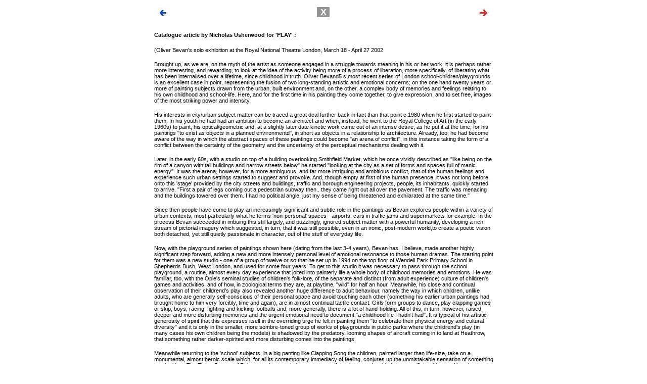

--- FILE ---
content_type: text/html
request_url: https://oliverbevan.com/texts/texts-en/usherwood.html
body_size: 5306
content:
<!DOCTYPE HTML PUBLIC "-//W3C//DTD HTML 4.01 Transitional//EN" "http://www.w3.org/TR/html4/loose.dtd">
<html>
<head>
<meta http-equiv=Content-Type content="text/html; charset=ISO-8859-1">
<title>usherwood</title>
<meta name="viewport" content="width = 700, minimum-scale = 0.25, maximum-scale = 1.60">
<meta name="GENERATOR" content="Freeway 5 Pro 5.6.4">
<style type="text/css">
<!-- 
body { margin:0px; background-color:#fff; height:100% }
html { height:100% }
form { margin:0px }
img { margin:0px; border-style:none }
button { margin:0px; border-style:none; padding:0px; background-color:transparent; vertical-align:top }
p:first-child { margin-top:0px }
table { empty-cells:hide }
.f-sp { font-size:1px; visibility:hidden }
.f-lp { margin-bottom:0px }
.f-fp { margin-top:0px }
.f-x1 {  }
.f-x2 {  }
.f-x3 {  }
em { font-style:italic }
strong { font-weight:bold }
.style71 { color:#000; font-family:Arial; font-weight:bold; font-size:11px; text-transform:none; font-variant:normal; letter-spacing:0px; word-spacing:0px }
.style252 { color:#000; font-family:Arial; font-size:11px; text-transform:none; font-variant:normal; letter-spacing:0px; word-spacing:0px }
.style190 { font-family:Arial; font-size:20px; text-align:center }
.style59 { color:#fff; font-size:18px }
a.item1a:link  { text-decoration: none;  }
a.item1a:visited  { text-decoration: none;  }
a.item1a:hover  { text-decoration: underline;  }
a.item1a:active  { text-decoration: none;  }
-->
</style>
<!--[if lt IE 7]>
<link rel=stylesheet type="text/css" href="../../United_Kingdom/cornwall/css/ie6.css">
<![endif]-->

<script type="text/javascript"> 
var _gaq = _gaq || [];
_gaq.push(['_setAccount', 'UA-20732299-1']);
_gaq.push(['_trackPageview']);
_gaq.push(['_trackPageLoadTime']);
(function() {
	var ga = document.createElement('script'); ga.type = 'text/javascript'; ga.async = true;
	ga.src = ('https:' == document.location.protocol ? 'https://ssl' : 'http://www') + '.google-analytics.com/ga.js';
	var s = document.getElementsByTagName('script')[0]; s.parentNode.insertBefore(ga, s);
})();
</script> 
</head>
<body>
<div id="PageDiv" style="position:relative; min-height:100%; margin:auto; width:700px">
	<table border=0 cellspacing=0 cellpadding=0 width=678>
		<colgroup>
			<col width=22>
			<col width=21>
			<col width=613>
			<col width=21>
			<col width=1>
		</colgroup>
		<tr valign=top>
			<td height=15 colspan=4></td>
			<td height=15></td>
		</tr>
		<tr valign=top>
			<td height=21></td>
			<td height=21><a href="../texts.html"><img src="../../United_Kingdom/cornwall/Resources/bluearrow.jpeg" border=0 width=21 height=21 alt="" style="float:left"></a></td>
			<td height=21></td>
			<td height=22 rowspan=2><a href="witnesses.html"><img src="../../United_Kingdom/cornwall/Resources/redarrow.jpeg" border=0 width=21 height=22 alt="" style="float:left"></a></td>
			<td height=21></td>
		</tr>
		<tr valign=top>
			<td height=1 colspan=3></td>
			<td height=1></td>
		</tr>
		<tr class="f-sp">
			<td><img src="../../Resources/_clear.gif" border=0 width=22 height=1 alt="" style="float:left"></td>
			<td><img src="../../Resources/_clear.gif" border=0 width=21 height=1 alt="" style="float:left"></td>
			<td><img src="../../Resources/_clear.gif" border=0 width=613 height=1 alt="" style="float:left"></td>
			<td><img src="../../Resources/_clear.gif" border=0 width=21 height=1 alt="" style="float:left"></td>
			<td height=1><img src="../../Resources/_clear.gif" border=0 width=1 height=1 alt="" style="float:left"></td>
		</tr>
	</table>
	<div id="item1" style="position:absolute; left:15px; top:59px; width:672px; height:925px; z-index:1; overflow:visible">
		<p><span class="style71" lang="en">Catalogue</span> <span class="style71" lang="en">article by Nicholas Usherwood for 'PLAY'  :</span></p>
		<p><span class="style252" lang="en">(Oliver Bevan's solo exhibition at the Royal National Theatre London, March 18 - April 27 2002</span></p>
		<p><span class="style252" lang="en">Brought up, as we are, on the myth of the artist as someone engaged in a struggle towards meaning in his or her work, it is perhaps rather more interesting, and rewarding, to look at the idea of the activity being more of a process of liberation, more specifically, of liberating what has been internalised over a lifetime, since childhood in truth. Oliver Bevand5 s most recent series of London school-children/playgrounds is an excellent case in point, representing the fusion of two long-standing artistic and emotional concerns; on the one hand twenty years or more of painting subjects drawn from the urban, built environment and, on the other, a complex body of memories and feelings relating to his own childhood and school-life. Here, and for the first time in his painting they come together, to give expression, and.to set free, images of the most striking power and intensity.</span></p>
		<p><span class="style252" lang="en">His interests in city/urban subject matter can be traced a great deal further back in fact than that point c.1980 when he first started to paint them. In his youth he had had an ambition to become an architect and when, instead, he went to the Royal College of Art (in the early 1960s) to paint, his optical/geometric and, at a slightly later date kinetic work came out of an intense desire, as he put it at the time, for his paintings &quot;to exist as objects in a planned environmentd&quot;, in short as objects in a relationship to architecture. Already, too, he had become aware of the way in which the abstract spaces of these paintings could become &quot;an arena of conflict&quot;, in this instance taking the form of a conflict between the certainty of the geometry and the uncertainty of the perceptual mechanisms dealing with it.</span></p>
		<p><span class="style252" lang="en">Later, in the early 60s, with a studio on top of a building overlooking Smithfield Market, which he once vividly described as &quot;like being on the rim of a canyon with tall buildings and narrow streets below&quot; he started &quot;looking at the city as a set of forms and spaces full of manic energy&quot;. It was the arena, however, for a more ambiguous, and far more intriguing and ambitious conflict, that of the human feelings and experience such urban settings started to suggest and provoke. And, though empty at first of the human presence, it was not long before, onto this 'stage' provided by the city streets and buildings, traffic and borough engineering projects, people, its inhabitants, quickly started to arrive. &quot;First a pair of legs coming out a pedestrian subway then.. they came right out all over the pavement. The traffic was menacing and the buildings towered over them. I had no political angle, just my sense of being threatened and exhilarated at the same time.&quot;</span></p>
		<p><span class="style252" lang="en">Since then people have come to play an increasingly significant and subtle role in the paintings as Bevan explores people within a variety of urban contexts, most particularly what he terms 'non-personal' spaces - airports, cars in traffic jams and supermarkets for example. In the process Bevan succeeded in imbuing this still largely, and puzzlingly, ignored subject matter with a powerful humanity, developing a rich stream of pictorial imagery which suggested, in turn, that it was still possible, even in an ironic, post-modern world,to create a poetic vision both detached, yet still quietly passionate in character, out of the stuff of everyday life.</span></p>
		<p><span class="style252" lang="en">Now, with the playground series of paintings shown here (dating from the last 3-4 years), Bevan has, I believe, made another highly significant step forward, adding a new and more intensely personal level of emotional resonance to those human dramas. The starting point for them was a new studio - one of a group of twelve or so that he set up in 1994 on the top floor of Wendell Park Primary School in Shepherds Bush, West London, and used for some four years. To get to this studio it was necessary to pass through the school playground, a routine, almost every day experience that jolted into painterly life a whole body of childhood memories and emotions. He was familiar, too, with the Opie's seminal studies of children's folk-lore, of the separate and distinct (from adult experience) culture of children's games and activities, and of how, in zoological terms they are, at playtime, &quot;wild&quot; for half an hour. Meanwhile, his close and continual observation of their childrend's play also revealed another huge difference to adult behaviour, namely the way in which children, unlike adults, who are generally self-conscious of their personal space and avoid touching each other (something his earlier urban paintings had brought home to him very forcibly, time and again), are in almost continual tactile contact. Girls form groups to dance, play clapping games or skip, boys, racing, fighting and kicking footballs and, more generally, there is a lot of hand-holding. All of this, in turn, however, raised deeper and more disturbing memories and the urgent emotional need to document &quot;a childhood life I hadn't had&quot;. It is typical of his artistic generosity of spirit that this expresses itself in the overriding urge he felt in painting them &quot;to celebrate their physical energy and cultural diversity&quot; and it is only in the smaller, more sombre-toned group of works of playgrounds in public parks where the childrend's play (in many cases his own children being the models) is shadowed by the predatory, looming shapes of aircraft coming in to land at Heathrow, that something rather darker-spirited and more disturbing comes into the paintings.</span></p>
		<p><span class="style252" lang="en">Meanwhile returning to the 'school' subjects, in a big panting like Clapping Song the children, painted larger than life-size, take on a monumental, almost heroic scale which, for all its contemporary immediacy of feeling, conjures up the unmistakable sensation of something much older - The Three Graces of Rubens perhaps or, in its very narrow, frontal space, devoid of any specific architectural location, figures from an antique classical sculptural frieze. Equally in Performance the dramatically massed group of girls suggest something out of a Baroque scene by Caravaggio, the specific reference rather more elusive here but the work itself no less resonant. Then in the smaller paintings - Common Ground or Split Second for example -the quirky placing of the acrobatic, tumbling figures in the mid-ground suggests a detail from one of Bruegheld's great paintings of children at play or even from a Rococo painting of travelling performers - GianDomenico Tiepolo perhaps. In others, such as In Full Swing however, the energy and almost manic exuberance is absolutely of itself, a painting full of such a moving sense of the immediate moment, of this time and this place and no other, that it makes you aware, more than anything else, of the astonishing synthesis of deep personal feeling and subtle artistic understanding that underlies all these works, large and small - in short nothing less than the liberation of feelings internalised over a lifetime made vividly present.</span></p>
		<p><span class="style71" lang="en">Nicholas Usherwood, </span><span class="style252" lang="en">editor Galleries Magazine, London 2001</span></p>
		<p class="f-lp"><span class="style252" lang="en">copyright Nicholas Usherwood and the artist </span></p>
	</div>
	<div id="item2" style="position:absolute; left:298px; top:993px; width:102px; height:32px; z-index:2">
	</div>
	<div id="item1a" style="position:absolute; left:337px; top:14px; width:25px; height:20px; z-index:3; background-color:#949494; overflow:visible">
		<p class="style190 f-lp"><a href="javascript:window.close()%20" class="item1a"><span class="style59" style="text-decoration:underline"><strong>X  </strong></span></a></p>
	</div>
</div>
</body>
</html>
